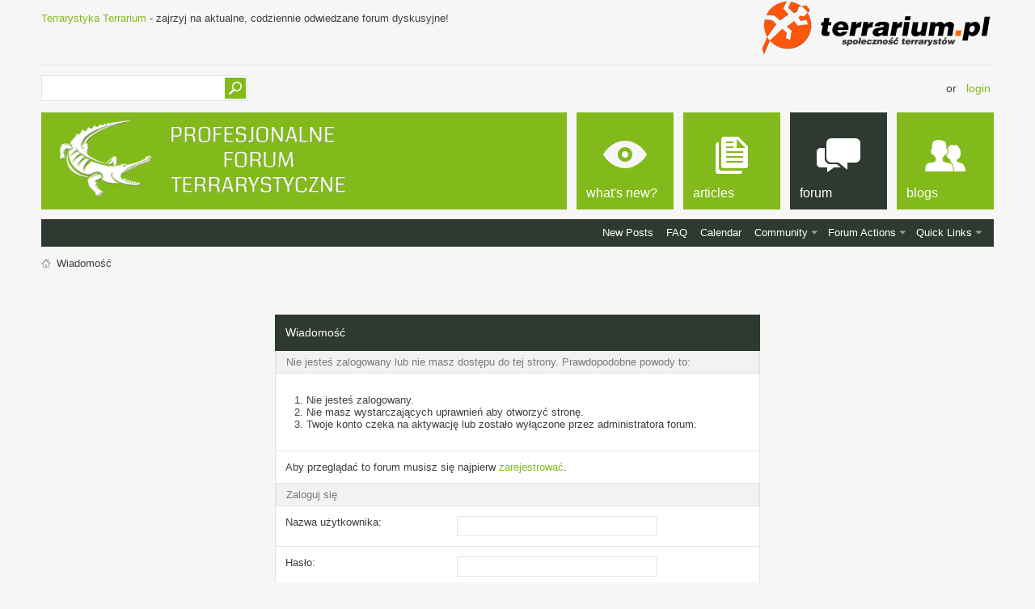

--- FILE ---
content_type: text/html; charset=utf-8
request_url: https://www.terrarystyka.com.pl/usercp.php?s=e1c9ce3f1111a5a14d8975ad5c0bb763
body_size: 7283
content:
<!DOCTYPE html PUBLIC "-//W3C//DTD XHTML 1.0 Transitional//EN" "http://www.w3.org/TR/xhtml1/DTD/xhtml1-transitional.dtd">
<html xmlns="http://www.w3.org/1999/xhtml" dir="ltr" lang="pl" id="vbulletin_html">
<head>
	<meta http-equiv="Content-Type" content="text/html; charset=utf-8" />
<meta id="e_vb_meta_bburl" name="vb_meta_bburl" content="https://www.terrarystyka.com.pl" />
<base href="https://www.terrarystyka.com.pl/" /><!--[if IE]></base><![endif]-->
<meta name="generator" content="vBulletin 4.2.0" />
<script data-ad-client="ca-pub-2341467261422527" async src="https://pagead2.googlesyndication.com/pagead/js/adsbygoogle.js"></script>

	<link rel="Shortcut Icon" href="favicon.ico" type="image/x-icon" />


		<meta name="keywords" content="terrarystyka,terrarium,jaszczurki,węże, żółwie, ptaszniki, owady" />
		<meta name="description" content="Terrarium terrarystyka" />





<script type="text/javascript">
<!--
	if (typeof YAHOO === 'undefined') // Load ALL YUI Local
	{
		document.write('<script type="text/javascript" src="clientscript/yui/yuiloader-dom-event/yuiloader-dom-event.js?v=420"><\/script>');
		document.write('<script type="text/javascript" src="clientscript/yui/connection/connection-min.js?v=420"><\/script>');
		var yuipath = 'clientscript/yui';
		var yuicombopath = '';
		var remoteyui = false;
	}
	else	// Load Rest of YUI remotely (where possible)
	{
		var yuipath = 'clientscript/yui';
		var yuicombopath = '';
		var remoteyui = true;
		if (!yuicombopath)
		{
			document.write('<script type="text/javascript" src="clientscript/yui/connection/connection-min.js"><\/script>');
		}
	}
	var SESSIONURL = "s=c8ee5097b8fcd07c0c281811267e7a64&";
	var SECURITYTOKEN = "guest";
	var IMGDIR_MISC = "images/metro/lime/misc";
	var IMGDIR_BUTTON = "images/metro/lime/buttons";
	var vb_disable_ajax = parseInt("0", 10);
	var SIMPLEVERSION = "420";
	var BBURL = "https://www.terrarystyka.com.pl";
	var LOGGEDIN = 0 > 0 ? true : false;
	var THIS_SCRIPT = "usercp";
	var RELPATH = "usercp.php";
	var PATHS = {
		forum : "",
		cms   : "",
		blog  : ""
	};
	var AJAXBASEURL = "https://www.terrarystyka.com.pl/";
// -->
</script>
<script type="text/javascript" src="https://www.terrarystyka.com.pl/clientscript/vbulletin-core.js?v=420"></script>





	<link rel="stylesheet" type="text/css" href="css.php?styleid=9&amp;langid=4&amp;d=1608820952&amp;td=ltr&amp;sheet=bbcode.css,editor.css,popupmenu.css,reset-fonts.css,vbulletin.css,vbulletin-chrome.css,vbulletin-formcontrols.css," />

	<!--[if lt IE 8]>
	<link rel="stylesheet" type="text/css" href="css.php?styleid=9&amp;langid=4&amp;d=1608820952&amp;td=ltr&amp;sheet=popupmenu-ie.css,vbulletin-ie.css,vbulletin-chrome-ie.css,vbulletin-formcontrols-ie.css,editor-ie.css" />
	<![endif]-->


<!--Google Web Fonts /-->
<link href='http://fonts.googleapis.com/css?family=Open+Sans:400,300,600&subset=latin,cyrillic' rel='stylesheet' type='text/css'>



<script type="text/javascript" src="http://ajax.googleapis.com/ajax/libs/jquery/1.6.4/jquery.min.js"></script>
<script type="text/javascript">
$(document).ready(function() {
	$('a.login-window').click(function() {
		
		// Getting the variable's value from a link 
		var loginBox = $(this).attr('href');

		//Fade in the Popup and add close button
		$(loginBox).fadeIn(300);
		
		//Set the center alignment padding + border
		var popMargTop = ($(loginBox).height() + 24) / 2; 
		var popMargLeft = ($(loginBox).width() + 24) / 2; 
		
		$(loginBox).css({ 
			'margin-top' : -popMargTop,
			'margin-left' : -popMargLeft
		});
		
		// Add the mask to body
		$('body').append('<div id="mask"></div>');
		$('#mask').fadeIn(300);
		
		return false;
	});
	
	// When clicking on the button close or the mask layer the popup closed
	$('a.close, #mask').live('click', function() { 
	  $('#mask , .login-popup').fadeOut(300 , function() {
		$('#mask').remove();  
	}); 
	return false;
	});
	
	$('#navbar_username').focus(function() {
		$('#navbar_username').parent().addClass('active');
	}); 
	$('#navbar_username').blur(function() {
		$('#navbar_username').parent().removeClass('active');
	}); 
	$('#navbar_password').focus(function() {
		$('#navbar_password_hint').parent().addClass('active');
	}); 
	$('#navbar_password').blur(function() {
		$('#navbar_password_hint').parent().removeClass('active');
	}); 

});
</script>

	<meta name="robots" content="noindex,follow" />

	<title>Terrarystyka - jaszczurki, węże, żółwie, płazy, ptaszniki</title>
	
	<script type="text/javascript" src="clientscript/vbulletin_md5.js?v=420"></script>

	
<link rel="stylesheet" type="text/css" href="css.php?styleid=9&amp;langid=4&amp;d=1608820952&amp;td=ltr&amp;sheet=additional.css" />

</head>
<body>

<div class="above_body"> <!-- closing tag is in template navbar -->

<div id="header" class="floatcontainer doc_header">
<a href="https://www.terrarium.pl" rel="nofollow" target="_blank"><img src="https://www.terrarium.pl/public/style_images/3_terrariumpl.png" border="0" align="right"></a><br /><a href="https://www.terrarium.pl" rel="nofollow" target="_blank">Terrarystyka Terrarium</a> - zajrzyj na aktualne, codziennie odwiedzane forum dyskusyjne!


<div class="ad_global_header">
     
     
</div>


<div id="top_header">

	
		<div id="globalsearch" class="globalsearch">
			<form action="search.php?s=c8ee5097b8fcd07c0c281811267e7a64&amp;do=process" method="post" id="navbar_search" class="navbar_search">
				
				<input type="hidden" name="securitytoken" value="guest" />
				<input type="hidden" name="do" value="process" />
				<input type="text" value="" name="query" class="textbox" tabindex="99"/>
				<input type="submit" class="searchbutton" name="submit" onclick="document.getElementById('navbar_search').submit;" tabindex="100"/>
			</form>
		</div>
	



	<div id="toplinks" class="toplinks">
		
			<ul class="nouser">
			
				<li>or</li>
				<li><a href="#login-box" class="login-window">Login</a></li>
			</ul>
		
	</div>

	
</div>


    <div id="login-box" class="login-popup">
        <a href="#" class="close"><img src="images/metro/lime/misc/close_popup.png" class="close-button" title="Close" alt="Close" /></a>
        <div id="login-text">Login to Your Account</div>
			<script type="text/javascript" src="clientscript/vbulletin_md5.js?v=420"></script>
			<form id="navbar_loginform" action="login.php?s=c8ee5097b8fcd07c0c281811267e7a64&amp;do=login" method="post" onsubmit="md5hash(vb_login_password, vb_login_md5password, vb_login_md5password_utf, 0)">
				<fieldset id="logindetails" class="logindetails">
                
					<div>
					<div class="navbar_username_outer"><input type="text" class="textbox default-value" name="vb_login_username" id="navbar_username" size="10" accesskey="u" tabindex="101" value="Nazwa użytkownika" /></div>
					<div class="navbar_password_outer"><input type="password" class="textbox" tabindex="102" name="vb_login_password" id="navbar_password" size="10" />
					<input type="text" class="textbox default-value" tabindex="102" name="vb_login_password_hint" id="navbar_password_hint" size="10" value="Hasło" style="display:none;" /></div>
                    
					<div class="login-ctrl">
                        <div id="remember" class="remember">
                            <label for="cb_cookieuser_navbar"><input type="checkbox" name="cookieuser" value="1" id="cb_cookieuser_navbar" class="cb_cookieuser_navbar" accesskey="c" tabindex="103" /> Zapamiętaj mnie</label>
                        </div>                
                        
                        <input type="submit" class="loginbutton" tabindex="104" value="Zaloguj się" title="Podaj swoją nazwę użytkownika i hasło w przeznaczonych do tego polach i kliknij przycisk 'Zarejestruj' by stworzyć swój profil." accesskey="s" />
                        </div>
                    </div>
				</fieldset>


				<input type="hidden" name="s" value="c8ee5097b8fcd07c0c281811267e7a64" />
				<input type="hidden" name="securitytoken" value="guest" />
				<input type="hidden" name="do" value="login" />
				<input type="hidden" name="vb_login_md5password" />
				<input type="hidden" name="vb_login_md5password_utf" />
			</form>
			<script type="text/javascript">
			YAHOO.util.Dom.setStyle('navbar_password_hint', "display", "inline");
			YAHOO.util.Dom.setStyle('navbar_password', "display", "none");
			vB_XHTML_Ready.subscribe(function()
			{
			//
				YAHOO.util.Event.on('navbar_username', "focus", navbar_username_focus);
				YAHOO.util.Event.on('navbar_username', "blur", navbar_username_blur);
				YAHOO.util.Event.on('navbar_password_hint', "focus", navbar_password_hint);
				YAHOO.util.Event.on('navbar_password', "blur", navbar_password);
			});
			
			function navbar_username_focus(e)
			{
			//
				var textbox = YAHOO.util.Event.getTarget(e);
				if (textbox.value == 'Nazwa użytkownika')
				{
				//
					textbox.value='';
					textbox.style.color='#000000';
				}
			}

			function navbar_username_blur(e)
			{
			//
				var textbox = YAHOO.util.Event.getTarget(e);
				if (textbox.value == '')
				{
				//
					textbox.value='Nazwa użytkownika';
					textbox.style.color='#777777';
				}
			}
			
			function navbar_password_hint(e)
			{
			//
				var textbox = YAHOO.util.Event.getTarget(e);
				
				YAHOO.util.Dom.setStyle('navbar_password_hint', "display", "none");
				YAHOO.util.Dom.setStyle('navbar_password', "display", "inline");
				YAHOO.util.Dom.get('navbar_password').focus();
			}

			function navbar_password(e)
			{
			//
				var textbox = YAHOO.util.Event.getTarget(e);
				
				if (textbox.value == '')
				{
					YAHOO.util.Dom.setStyle('navbar_password_hint', "display", "inline");
					YAHOO.util.Dom.setStyle('navbar_password', "display", "none");
				}
			}
			</script>
            
            <div class="register-ctrl">
            	<a class="login-popup-register" href="register.php?s=c8ee5097b8fcd07c0c281811267e7a64" rel="nofollow">Rejestracja</a>
                <div class="login-popup-fb">
				
                </div>
            </div>
</div>



<div id="middle_header">
<a name="top" href="forum.php?s=c8ee5097b8fcd07c0c281811267e7a64" class="logo-image"><img src="images/metro/lime/misc/vbulletin4_logo.png" alt="Terrarystyka - jaszczurki, węże, żółwie, płazy, ptaszniki" /></a>
<div id="navbar" class="navbar">
	<ul id="navtabs" class="navtabs floatcontainer">
		
		
	<li id="vbtab_whatsnew">
		<a class="navtab" href="activity.php?s=c8ee5097b8fcd07c0c281811267e7a64"><span>What's New?</span></a>
		
	</li>

	<li id="vbtab_cms">
		<a class="navtab" href="content.php?s=c8ee5097b8fcd07c0c281811267e7a64"><span>Articles</span></a>
		
	</li>

	<li class="selected" id="vbtab_forum">
		<a class="navtab" href="forum.php?s=c8ee5097b8fcd07c0c281811267e7a64"><span>Forum</span></a>
		
			<ul class="floatcontainer">
				
					
						
							<li id="vbflink_newposts"><a href="search.php?s=c8ee5097b8fcd07c0c281811267e7a64&amp;do=getnew&contenttype=vBForum_Post">New Posts</a></li>
						
					
				
					
						
							<li id="vbflink_faq"><a href="faq.php?s=c8ee5097b8fcd07c0c281811267e7a64">FAQ</a></li>
						
					
				
					
						
							<li id="vbflink_calendar"><a href="calendar.php?s=c8ee5097b8fcd07c0c281811267e7a64">Calendar</a></li>
						
					
				
					
						<li class="popupmenu" id="vbmenu_community">
							<a href="javascript://" class="popupctrl">Community</a>
							<ul class="popupbody popuphover">
								
									<li id="vbclink_members"><a href="memberlist.php?s=c8ee5097b8fcd07c0c281811267e7a64">Member List</a></li>
								
								
							</ul>
						</li>
					
				
					
						<li class="popupmenu" id="vbmenu_actions">
							<a href="javascript://" class="popupctrl">Forum Actions</a>
							<ul class="popupbody popuphover">
								
									<li id="vbalink_mfr"><a href="forumdisplay.php?s=c8ee5097b8fcd07c0c281811267e7a64&amp;do=markread&markreadhash=guest">Mark Forums Read</a></li>
								
								
							</ul>
						</li>
					
				
					
						<li class="popupmenu" id="vbmenu_qlinks">
							<a href="javascript://" class="popupctrl">Quick Links</a>
							<ul class="popupbody popuphover">
								
									<li id="vbqlink_posts"><a href="search.php?s=c8ee5097b8fcd07c0c281811267e7a64&amp;do=getdaily&contenttype=vBForum_Post">Today's Posts</a></li>
								
									<li id="vbqlink_leaders"><a href="showgroups.php?s=c8ee5097b8fcd07c0c281811267e7a64">View Site Leaders</a></li>
								
								
							</ul>
						</li>
					
				
				
			</ul>
		
	</li>

	<li id="vbtab_blog">
		<a class="navtab" href="blog.php?s=c8ee5097b8fcd07c0c281811267e7a64"><span>Blogs</span></a>
		
	</li>

		
	</ul>
</div>
</div>
</div>
</div><!-- closing div for above_body -->

<div class="body_wrapper">
<div id="breadcrumb" class="breadcrumb">
	<ul class="floatcontainer">
		<li class="navbithome"><a href="index.php?s=c8ee5097b8fcd07c0c281811267e7a64" accesskey="1"><img src="images/metro/lime/misc/navbit-home.png" alt="Home" /></a></li>
		
		
	<li class="navbit lastnavbit"><span>Wiadomość</span></li>

	</ul>
	<hr />
</div>

 
 




<div class="standard_error">
	<h2 class="blockhead">Wiadomość</h2>
	
		<form class="block vbform"  method="post" action="login.php?do=login" onsubmit="md5hash(vb_login_password, vb_login_md5password, vb_login_md5password_utf, 0)">	
			<input type="hidden" name="do" value="login" />
			<input type="hidden" name="vb_login_md5password" value="" />		
			<input type="hidden" name="vb_login_md5password_utf" value="" />
			<input type="hidden" name="s" value="c8ee5097b8fcd07c0c281811267e7a64" />
			<input type="hidden" name="securitytoken" value="guest" />			
			
		
			
				
					<input type="hidden" name="url" value="/usercp.php" />
				
				<div class="blockbody formcontrols">
					
					<h3 class="blocksubhead">Nie jesteś zalogowany lub nie masz dostępu do tej strony. Prawdopodobne powody to:</h3>
					<div class="blockrow restore">
						<ol>
							<li>Nie jesteś zalogowany.</li>
							<li>Nie masz wystarczających uprawnień aby otworzyć stronę.</li>
							<li>Twoje konto czeka na aktywację lub zostało wyłączone przez administratora forum.</li>
						</ol>
					</div>
					
					<p class="blockrow">Aby przeglądać to forum musisz się najpierw <a href="s=c8ee5097b8fcd07c0c281811267e7a64&amp;">zarejestrować</a>.</p>
					
					<h3 class="blocksubhead">Zaloguj się</h3>		
					<div class="blockrow">
						<label for="vb_login_username">Nazwa użytkownika:</label>
						<input type="text" class="primary textbox" id="vb_login_username" name="vb_login_username" accesskey="u" tabindex="1" />
					</div>
					<div class="blockrow">			
						<label for="vb_login_password">Hasło:</label>
						<input type="password" class="primary textbox" id="vb_login_password" name="vb_login_password" tabindex="1" />
					</div>
					<div class="blockrow singlecheck">
						<label for="cb_cookieuser"><input type="checkbox" name="cookieuser" id="cb_cookieuser" value="1" tabindex="1" /> Zapamiętaj mnie</label>
					</div>
					
				</div>
				<div class="blockfoot actionbuttons">
					<div class="group">
						<input type="submit" class="button" value="Zaloguj się" accesskey="s" tabindex="1" />
						<input type="reset" class="button" value="Wyczyść" accesskey="r" tabindex="1" />
					</div>
				</div>
			
	</form>		
	
</div>

<div class="clear"></div>
<div class="navpopupmenu popupmenu nohovermenu" id="navpopup">
	
		<a href="javascript://" class="popupctrl"><span class="ctrlcontainer">Szybka nawigacja</span></a>
	
	<ul class="navpopupbody popupbody popuphover">
		
		<li class="optionlabel">Działy</li>
		<li><a href="usercp.php?s=c8ee5097b8fcd07c0c281811267e7a64">Ustawienia</a></li>
		<li><a href="private.php?s=c8ee5097b8fcd07c0c281811267e7a64">Prywatne wiadomości</a></li>
		<li><a href="subscription.php?s=c8ee5097b8fcd07c0c281811267e7a64">Subskrypcje</a></li>
		<li><a href="online.php?s=c8ee5097b8fcd07c0c281811267e7a64">Kto jest online</a></li>
		<li><a href="search.php?s=c8ee5097b8fcd07c0c281811267e7a64">Przeszukaj forum</a></li>
		<li><a href="forum.php?s=c8ee5097b8fcd07c0c281811267e7a64">Strona główna forum</a></li>
		
			<li class="optionlabel">Forum</li>
			
		
			
				<li><a href="forums/121-Terrarystyka?s=c8ee5097b8fcd07c0c281811267e7a64">Terrarystyka</a>
					<ol class="d1">
						
		
			
				<li><a href="forums/122-Terrarium?s=c8ee5097b8fcd07c0c281811267e7a64">Terrarium</a></li>
			
		
			
				<li><a href="forums/126-Literatura?s=c8ee5097b8fcd07c0c281811267e7a64">Literatura</a></li>
			
		
			
				<li><a href="forums/140-Aspekty-prawne-terrarystyki?s=c8ee5097b8fcd07c0c281811267e7a64">Aspekty prawne terrarystyki</a></li>
			
		
			
				<li><a href="forums/127-Przykre-doświadczenia?s=c8ee5097b8fcd07c0c281811267e7a64">Przykre doświadczenia</a></li>
			
		
			
				<li><a href="forums/155-Weterynarze?s=c8ee5097b8fcd07c0c281811267e7a64">Weterynarze</a></li>
			
		
			
				<li><a href="forums/144-Roślinność?s=c8ee5097b8fcd07c0c281811267e7a64">Roślinność</a></li>
			
		
			
					</ol>
				</li>
			
		
			
				<li><a href="forums/173-Jaszczurki?s=c8ee5097b8fcd07c0c281811267e7a64">Jaszczurki</a>
					<ol class="d1">
						
		
			
				<li><a href="forums/132-Jaszczurki?s=c8ee5097b8fcd07c0c281811267e7a64">Jaszczurki</a></li>
			
		
			
				<li><a href="forums/141-Gekon-lamparci?s=c8ee5097b8fcd07c0c281811267e7a64">Gekon lamparci</a></li>
			
		
			
				<li><a href="forums/131-Legwan-zielony?s=c8ee5097b8fcd07c0c281811267e7a64">Legwan zielony</a></li>
			
		
			
					</ol>
				</li>
			
		
			
				<li><a href="forums/174-Węże?s=c8ee5097b8fcd07c0c281811267e7a64">Węże</a>
					<ol class="d1">
						
		
			
				<li><a href="forums/133-Węże?s=c8ee5097b8fcd07c0c281811267e7a64">Węże</a></li>
			
		
			
					</ol>
				</li>
			
		
			
				<li><a href="forums/175-Żółwie?s=c8ee5097b8fcd07c0c281811267e7a64">Żółwie</a>
					<ol class="d1">
						
		
			
				<li><a href="forums/134-Żółwie?s=c8ee5097b8fcd07c0c281811267e7a64">Żółwie</a></li>
			
		
			
					</ol>
				</li>
			
		
			
				<li><a href="forums/176-Płazy?s=c8ee5097b8fcd07c0c281811267e7a64">Płazy</a>
					<ol class="d1">
						
		
			
				<li><a href="forums/135-Płazy?s=c8ee5097b8fcd07c0c281811267e7a64">Płazy</a></li>
			
		
			
					</ol>
				</li>
			
		
			
				<li><a href="forums/179-Pajęczaki?s=c8ee5097b8fcd07c0c281811267e7a64">Pajęczaki</a>
					<ol class="d1">
						
		
			
				<li><a href="forums/137-Pajęczaki?s=c8ee5097b8fcd07c0c281811267e7a64">Pajęczaki</a></li>
			
		
			
					</ol>
				</li>
			
		
			
				<li><a href="forums/177-Owady?s=c8ee5097b8fcd07c0c281811267e7a64">Owady</a>
					<ol class="d1">
						
		
			
				<li><a href="forums/136-Owady?s=c8ee5097b8fcd07c0c281811267e7a64">Owady</a></li>
			
		
			
				<li><a href="forums/145-Modliszki?s=c8ee5097b8fcd07c0c281811267e7a64">Modliszki</a></li>
			
		
			
				<li><a href="forums/146-Straszyki?s=c8ee5097b8fcd07c0c281811267e7a64">Straszyki</a></li>
			
		
			
					</ol>
				</li>
			
		
			
				<li><a href="forums/180-Pozostałe-zwierzęta?s=c8ee5097b8fcd07c0c281811267e7a64">Pozostałe zwierzęta</a>
					<ol class="d1">
						
		
			
				<li><a href="forums/138-Skorupiaki?s=c8ee5097b8fcd07c0c281811267e7a64">Skorupiaki</a></li>
			
		
			
				<li><a href="forums/139-Mięczaki?s=c8ee5097b8fcd07c0c281811267e7a64">Mięczaki</a></li>
			
		
			
				<li><a href="forums/142-Wije?s=c8ee5097b8fcd07c0c281811267e7a64">Wije</a></li>
			
		
			
				<li><a href="forums/143-Zwierzęta-karmowe?s=c8ee5097b8fcd07c0c281811267e7a64">Zwierzęta karmowe</a></li>
			
		
			
					</ol>
				</li>
			
		
			
				<li><a href="forums/162-Społeczność?s=c8ee5097b8fcd07c0c281811267e7a64">Społeczność</a>
					<ol class="d1">
						
		
			
				<li><a href="forums/161-Na-każdy-temat?s=c8ee5097b8fcd07c0c281811267e7a64">Na każdy temat</a></li>
			
		
			
				<li><a href="forums/181-Imprezy-spotkania-terrarystów?s=c8ee5097b8fcd07c0c281811267e7a64">Imprezy, spotkania terrarystów</a></li>
			
		
			
					</ol>
				</li>
			
		
			
				<li><a href="forums/163-Zdjęcia-naszych-zwierząt?s=c8ee5097b8fcd07c0c281811267e7a64">Zdjęcia naszych zwierząt</a>
					<ol class="d1">
						
		
			
				<li><a href="forums/154-Zdjęcia-zwierząt?s=c8ee5097b8fcd07c0c281811267e7a64">Zdjęcia zwierząt</a></li>
			
		
			
					</ol>
				</li>
			
		
			
				<li><a href="forums/164-Ogłoszenia?s=c8ee5097b8fcd07c0c281811267e7a64">Ogłoszenia</a>
					<ol class="d1">
						
		
			
				<li><a href="forums/172-Giełda?s=c8ee5097b8fcd07c0c281811267e7a64">Giełda</a></li>
			
		
			
				<li><a href="forums/165-Jaszczurki?s=c8ee5097b8fcd07c0c281811267e7a64">Jaszczurki</a></li>
			
		
			
				<li><a href="forums/166-Węże?s=c8ee5097b8fcd07c0c281811267e7a64">Węże</a></li>
			
		
			
				<li><a href="forums/167-Żółwie?s=c8ee5097b8fcd07c0c281811267e7a64">Żółwie</a></li>
			
		
			
				<li><a href="forums/168-Ptaszniki?s=c8ee5097b8fcd07c0c281811267e7a64">Ptaszniki</a></li>
			
		
			
				<li><a href="forums/169-Pozostałe-zwierzęta?s=c8ee5097b8fcd07c0c281811267e7a64">Pozostałe zwierzęta</a></li>
			
		
			
				<li><a href="forums/170-Terraria-akcesoria-roślinność?s=c8ee5097b8fcd07c0c281811267e7a64">Terraria, akcesoria, roślinność</a></li>
			
		
			
				<li><a href="forums/171-Ogłoszenia-matrymonialnie?s=c8ee5097b8fcd07c0c281811267e7a64">Ogłoszenia matrymonialnie</a></li>
			
		
			
					</ol>
				</li>
			
		
		
	</ul>
</div>
<div class="clear"></div>


<div style="clear: left">
   
   
</div>




<div id="footer" class="floatcontainer footer">

	<form action="forum.php" method="get" id="footer_select" class="footer_select">

		
			<select name="styleid" onchange="switch_id(this, 'style')">
				<optgroup label="Szybki wybór stylu"><option class="hidden"></option></optgroup>
				
					
					<optgroup label="&nbsp;Standard Styles">
									
					<option value="8" class="" >-- Profesjonalne forum terrarystyczne Limonka</option><option value="9" class="" selected="selected">---- Profesjonalne forum terrarystyczne Limonka Cały ekran</option>
					
					</optgroup>
										
				
				
					
					<optgroup label="&nbsp;Mobile Styles">
					
					<option value="2" class="" >-- Default Mobile Style</option>
					
					</optgroup>
										
				
			</select>	
		
		
		
			<select name="langid" onchange="switch_id(this, 'lang')">
				<optgroup label="Quick Language Chooser">
					<option value="1" class="" >-- English (US)</option><option value="4" class="" selected="selected">-- Polski</option>
				</optgroup>
			</select>
		
	</form>

	<ul id="footer_links" class="footer_links">
		<li><a href="sendmessage.php?s=c8ee5097b8fcd07c0c281811267e7a64" rel="nofollow" accesskey="9">Kontakt</a>  |  </li>
		
		
		
		
		
		
		
		<li><a href="usercp.php#top" onclick="document.location.hash='top'; return false;">Na górę</a></li>
	</ul>
	
	
	
	
	<script type="text/javascript">
	<!--
		// Main vBulletin Javascript Initialization
		vBulletin_init();
	//-->
	</script>
        
</div>
</div> <!-- closing div for body_wrapper -->

<div class="below_body">
<div id="footer_time" class="shade footer_time">Czasy w strefie  GMT. Teraz jest <span class="time">03:25</span>.</div>

<div id="footer_copyright" class="shade footer_copyright">
	<!-- Do not remove this copyright notice -->
	<!-- Powered by <a href="http://www.vbulletin.com" id="vbulletinlink">vBulletin?</a> Version 4.2.0 <br />Copyright © 2026 vBulletin Solutions, Inc. All rights reserved.<br />
Spolszczenie: vBHELP.pl - Polski support <a href=http://vbhelp.pl>vBulletin</a>*} -->
	<!-- Do not remove this copyright notice -->	

<!-- Global site tag (gtag.js) - Google Analytics -->
<script async src="https://www.googletagmanager.com/gtag/js?id=G-RPLEJDQLZV"></script>
<script>
  window.dataLayer = window.dataLayer || [];
  function gtag(){dataLayer.push(arguments);}
  gtag('js', new Date());

  gtag('config', 'G-RPLEJDQLZV');
</script>

</div>
<div id="footer_morecopyright" class="shade footer_morecopyright">
	<!-- Do not remove cronimage or your scheduled tasks will cease to function -->
	
	<!-- Do not remove cronimage or your scheduled tasks will cease to function -->
	
	
<div id="pixelgoose-copyright"><!-- vBulletin Metro Theme by PixelGoose Studio --></div>
</div>

 

</div>
</body>
</html>

--- FILE ---
content_type: text/html; charset=utf-8
request_url: https://www.google.com/recaptcha/api2/aframe
body_size: 264
content:
<!DOCTYPE HTML><html><head><meta http-equiv="content-type" content="text/html; charset=UTF-8"></head><body><script nonce="-s-LgmS6Pc7henPgTd76EQ">/** Anti-fraud and anti-abuse applications only. See google.com/recaptcha */ try{var clients={'sodar':'https://pagead2.googlesyndication.com/pagead/sodar?'};window.addEventListener("message",function(a){try{if(a.source===window.parent){var b=JSON.parse(a.data);var c=clients[b['id']];if(c){var d=document.createElement('img');d.src=c+b['params']+'&rc='+(localStorage.getItem("rc::a")?sessionStorage.getItem("rc::b"):"");window.document.body.appendChild(d);sessionStorage.setItem("rc::e",parseInt(sessionStorage.getItem("rc::e")||0)+1);localStorage.setItem("rc::h",'1768965945140');}}}catch(b){}});window.parent.postMessage("_grecaptcha_ready", "*");}catch(b){}</script></body></html>